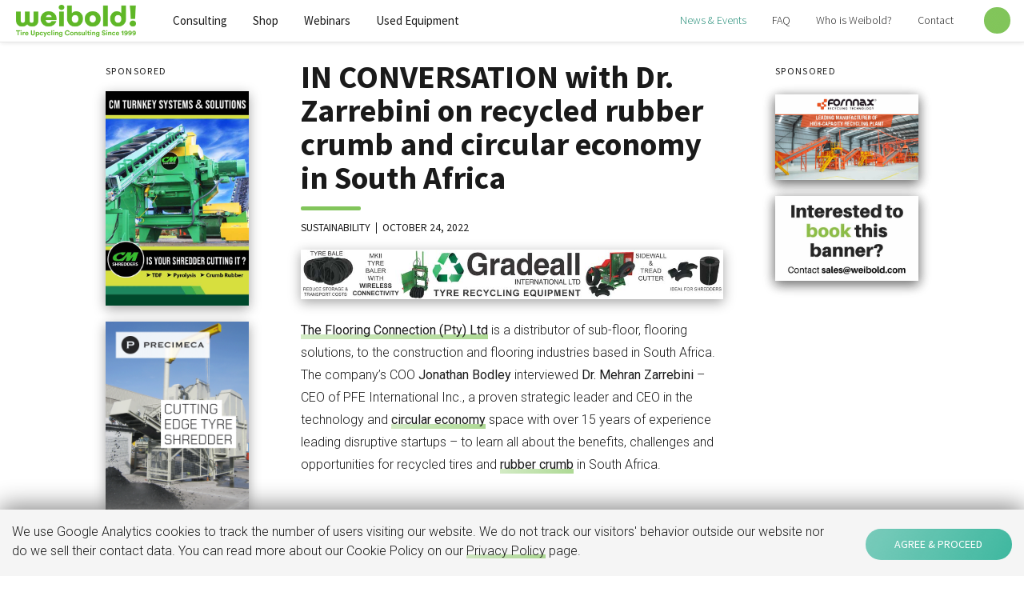

--- FILE ---
content_type: text/html; charset=utf-8
request_url: https://weibold.com/in-conversation-with-dr-zarrebini-on-recycled-rubber-crumb-and-circular-economy-in-south-africa
body_size: 9254
content:
<!doctype HTML>

<html lang="en">

<head>
	<meta charset="UTF-8">
	<meta name="viewport" content="width=device-width, initial-scale=1.0, maximum-scale=1.0, user-scalable=1">
	<meta name="description" content="The Flooring Connection (Pty) Ltd is a distributor of sub-floor, flooring solutions, to the construction and flooring industries based in South Africa. The company’s COO Jonathan Bodley interviewed Dr. Mehran Zarrebini – CEO of PFE International Inc., a proven strategic leader and CEO in the technology and circular economy space with over 15 years of experience leading disruptive startups – to learn all about the benefits, challenges and opportunities for recycled tires and rubber crumb in South Africa.">
  <meta name="keywords" content="tire recycling, The Flooring Connection, Jonathan Bodley, Dr. Mehran Zarrebini, PFE International Inc, recycled rubber crumb, circular economy">
	<meta name="author" content="Sergei Kononov">
	<title>IN CONVERSATION with Dr. Zarrebini on recycled rubber crumb and circular economy in South Africa | Weibold – Tire Recycling & Pyrolysis Consulting</title>

	
	
		<link rel="canonical" href="https://www.youtube.com/watch?v=a_gAHU5Cwzc">
	

	<!-- smm snippet -->
	
		<meta property="og:image" content="https://weibold.com/img/articles/in-conversation-with-mehran-zarrebini.jpg">
		<meta property="og:title" content="IN CONVERSATION with Dr. Zarrebini on recycled rubber crumb and circular economy in South Africa | Weibold – Tire Recycling & Pyrolysis Consulting">
		<meta property="og:description" content="The Flooring Connection (Pty) Ltd is a distributor of sub-floor, flooring solutions, to the construction and flooring industries based in South Africa. The company’s COO Jonathan Bodley interviewed Dr. Mehran Zarrebini – CEO of PFE International Inc., a proven strategic leader and CEO in the technology and circular economy space with over 15 years of experience leading disruptive startups – to learn all about the benefits, challenges and opportunities for recycled tires and rubber crumb in South Africa.">
	
	
	<meta name="google-site-verification" content="2cGYCvzFntOdNMcSmtHx77S1ROibRgh23T7Vo6nYJqA">
	<meta name="google-site-verification" content="o38jGFoHZmdk0SIlO7IJ1twlt6TB8ar0U3oYEW3sHI8">
	<meta name="google-site-verification" content="-_O-gZiHaGjrb8VMvBTXvqquQM2e7srC2Z6kAIFRwCA">
	<meta name="google-site-verification" content="o38jGFoHZmdk0SIlO7IJ1twlt6TB8ar0U3oYEW3sHI8">
	<meta name="yandex-verification" content="5cccbf9d683319a3">

	<link rel="shortcut icon" type="image/png" href="/img/logo/favicon.png">
	<link href="https://fonts.googleapis.com/css?family=Roboto:100,300,400,500,700,900|Source+Sans+Pro:200,300,400,600,700,900&amp;subset=cyrillic" rel="stylesheet">
	<link rel="stylesheet" href="/css/booty.min.css">
	<link rel="stylesheet" type="text/css" href="/css/style.css">
	<link rel="stylesheet" type="text/css" href="/assets/fontawesome/css/fontawesome.min.css">
	<link rel="stylesheet" type="text/css" href="/assets/fontawesome/css/solid.min.css">
	<link rel="stylesheet" type="text/css" href="/assets/fontawesome/css/brands.min.css">
	<link rel="stylesheet" type="text/css" href="/assets/fontawesome/css/regular.min.css">

	<!-- GA-Ma -->
	<script async src="https://www.googletagmanager.com/gtag/js?id=UA-156207157-1"></script>
	<script>
		window.dataLayer = window.dataLayer || [];
		function gtag(){dataLayer.push(arguments);}
		gtag('js', new Date());
		gtag('config', 'UA-156207157-1');
	</script>
	<!-- GA-W -->
	<script async src="https://www.googletagmanager.com/gtag/js?id=UA-49849193-1"></script>
	<script>
		window.dataLayer = window.dataLayer || [];
		function gtag(){dataLayer.push(arguments);}
		gtag('js', new Date());
		gtag('config', 'UA-49849193-1');
	</script>
  <!-- GA-W2 -->
  <script async src="https://www.googletagmanager.com/gtag/js?id=AW-971053910"></script>
  <script>
    window.dataLayer = window.dataLayer || [];
    function gtag(){dataLayer.push(arguments);}
    gtag('js', new Date());

    gtag('config', 'AW-971053910');
  </script>
	
	<script src="https://www.google.com/recaptcha/api.js" defer async></script>
</head>

<body>
<nav id="topnav">

  

  <div class="topnav light">

    <div class="logo">
      <a href="/">
        <img src="/img/logo/logo-weibold.png">
      </a>
    </div>

    <div class="nav-left">

      <div class="dropdown fullwidth">
        <a href="/#consulting" class="dropbtn ">Consulting</a>
        <div class="dropdown-content">
          <div class="dropdown-content consulting">
            <div class="container">
              <div class="row">
                <div class="col-lg-6 col-md-6 recycling">
                  <p class="service-title">Tire Recycling Consulting</p>
                  <div class="row">

                    <div class="col-lg-6 col-md-6 pre-inv">
                      <p class="service-subtitle">Pre-Investment Phase</p>

                      <ul>
                        <a href="/tire-recycling/pre-feasibility-study">
                          <li>
                            <p>Pre-Feasibility Study</p>
                            <small>Develop your optimal concept</small>
                          </li>
                        </a>
                        <a href="/tire-recycling/market-study">
                          <li>
                            <p>Market Study</p>
                            <small>Define your markets and best products</small>
                          </li>
                        </a>
                        <a href="/tire-recycling/technology-evaluation">
                          <li>
                            <p>Technology Evaluation</p>
                            <small>Select the right technology</small>
                          </li>
                        </a>
                        <a href="/tire-recycling/financial-modelling">
                          <li>
                            <p>Financial Modelling</p>
                            <small>Tools for planning and fundraising</small>
                          </li>
                        </a>
                        <a href="/tire-recycling/bankable-business-plan">
                          <li>
                            <p>Bankable Business Plan</p>
                            <small>Professional written plan for investors</small>
                          </li>
                        </a>
                        <a href="/tire-recycling/grant-search-and-application">
                          <li>
                            <p>Grant Search &amp; Application</p>
                            <small>Find subsidizing entities and apply</small>
                          </li>
                        </a>
                        <a href="/tire-recycling/investor-search">
                          <li>
                            <p>Investor Search</p>
                            <small>Find investors for your project</small>
                          </li>
                        </a>
                        <a href="/tire-recycling/due-diligence">
                          <li>
                            <p>Due Diligence</p>
                            <small>Evalluate and verify existing project</small>
                          </li>
                        </a>
                      </ul>

                    </div>

                    <div class="col-lg-6 col-md-6 post-inv">
                      <p class="service-subtitle">Post-Investment Phase</p>

                      <ul>
                        <a href="/tire-recycling/plant-improvements-or-upgrades">
                          <li>
                            <p>Plant Improvements &amp; Upgrades</p>
                            <small>Optimize, improve and expand your products</small>
                          </li>
                        </a>
                        <a href="/tire-recycling/used-equipment-search">
                          <li>
                            <p>Used Equipment Search</p>
                            <small>Find cost effective technology solutions</small>
                          </li>
                        </a>
                        <a href="/tire-recycling/staff-recruitment">
                          <li>
                            <p>Staff Recruitment</p>
                            <small>Locate and hire qualified personell</small>
                          </li>
                        </a>
                        <a href="/tire-recycling/market-study">
                          <li>
                            <p>Market Research</p>
                            <small>Expand the reach of your products</small>
                          </li>
                        </a>
                        <a href="/tire-recycling/strategic-planning">
                          <li>
                            <p>Strategic Planning</p>
                            <small>Management advice for special situations</small>
                          </li>
                        </a>
                        <a href="/tire-recycling/sales-support">
                          <li>
                            <p>Sales Support</p>
                            <small>Run revenue generating campaigns</small>
                          </li>
                        </a>
                      </ul>

                    </div>

                  </div>
                </div>

                <div class="col-lg-6 col-md-6 pyrolysis">
                  <p class="service-title">Pyrolysis Consulting</p>
                  <div class="row">

                    <div class="col-lg-6 col-md-6 pre-inv">
                      <p class="service-subtitle">Pre-Investment Phase</p>

                      <ul>
                        <a href="/tire-pyrolysis/pre-feasibility-study">
                          <li>
                            <p>Pre-Feasibility Study</p>
                            <small>Develop your optimal concept</small>
                          </li>
                        </a>
                        <a href="/tire-pyrolysis/market-study">
                          <li>
                            <p>Market Study</p>
                            <small>Define your markets and best products</small>
                          </li>
                        </a>
                        <a href="/tire-pyrolysis/technology-evaluation">
                          <li>
                            <p>Technology Evaluation</p>
                            <small>Select the right technology</small>
                          </li>
                        </a>
                        <a href="/tire-pyrolysis/financial-modelling">
                          <li>
                            <p>Financial Modelling</p>
                            <small>Tools for planning and fundraising</small>
                          </li>
                        </a>
                        <a href="/tire-pyrolysis/bankable-business-plan">
                          <li>
                            <p>Bankable Business Plan</p>
                            <small>Professional written plan for investors</small>
                          </li>
                        </a>
                        <a href="/tire-pyrolysis/grant-search-and-application">
                          <li>
                            <p>Grant Search &amp; Application</p>
                            <small>Find subsidizing entities and apply</small>
                          </li>
                        </a>
                        <a href="/tire-pyrolysis/investor-search">
                          <li>
                            <p>Investor Search</p>
                            <small>Find investors for your project</small>
                          </li>
                        </a>
                        <a href="/tire-pyrolysis/due-diligence">
                          <li>
                            <p>Due Diligence</p>
                            <small>Evalluate and verify existing project</small>
                          </li>
                        </a>
                      </ul>

                    </div>

                    <div class="col-lg-6 col-md-6 post-inv">
                      <p class="service-subtitle">Post-Investment Phase</p>

                      <ul>
                        <a href="/tire-pyrolysis/plant-improvements-or-upgrades">
                          <li>
                            <p>Plant Improvements &amp; Upgrades</p>
                            <small>Optimize, improve and expand your products</small>
                          </li>
                        </a>
                        <a href="/tire-pyrolysis/used-equipment-search">
                          <li>
                            <p>Used Equipment Search</p>
                            <small>Find cost effective technology solutions</small>
                          </li>
                        </a>
                        <a href="/tire-pyrolysis/staff-recruitment">
                          <li>
                            <p>Staff Recruitment</p>
                            <small>Locate and hire qualified personell</small>
                          </li>
                        </a>
                        <a href="/tire-pyrolysis/market-study">
                          <li>
                            <p>Market Research</p>
                            <small>Expand the reach of your products</small>
                          </li>
                        </a>
                        <a href="/tire-pyrolysis/strategic-planning">
                          <li>
                            <p>Strategic Planning</p>
                            <small>Management advice for special situations</small>
                          </li>
                        </a>
                        <a href="/tire-pyrolysis/sales-support">
                          <li>
                            <p>Sales Support</p>
                            <small>Run revenue generating campaigns</small>
                          </li>
                        </a>
                      </ul>

                    </div>

                  </div>
                </div>

              </div>
            </div>
            <!--<a class="core" href="#">Tire Recycling Consulting</a>
            <a class="core" href="#">Tire Pyrolysis Consulting</a>
            <a href="#">Used Equipment Search</a>
            <a href="#">Professional Recruiting</a>
            <a href="#">Advertising</a>-->

          </div>
        </div>
      </div>


      <div class="dropdown fullwidth">
        <a href="/reports" class="dropbtn ">Shop</a>
      </div>


      <div class="dropdown fullwidth">
        <a href="/webinars" class="dropbtn ">Webinars</a>
        <div class="dropdown-content">
          <div class="dropdown-content used-equipment">
            <div class="container-fluid">
              <div class="row">

                <div class="col-lg-8 col-md-8 left">
                  <div class="row">

                    <!--  -->

                    <div class="col-lg-6 col-md-6">
                      <p class="service-title">Upcoming Webinars</p>
                      <ul>
                        <a href="/webinars">
                          <li>
                            <div class="faded webinars-navbar">
                              <p>All scheduled webinars</p>
                              <small>To provide insight into how tire recycling and pyrolysis work, what opportunities of this business are and how to start out, Weibold offers paid webinars. General information on tire recycling and pyrolysis is available in frequently asked questions.</small>
                            </div>
                          </li>
                        </a>
                      </ul>
                    </div>
                    
                    <div class="col-lg-6 col-md-6">
                      <p class="service-title">Recordings of Previous Events</p>
                      <ul>
                        <a href="/webinars#recordings">
                          <li>
                            <div class="faded webinars-navbar">
                              <p>Free and paid recordings</p>
                              <small>Watch for free or purchase recordings and presentation slides. In the list below you will find our past events. Find out how you can start tire recycling or pyrolysis business and achieve higher revenues and achieve higher margins on your tonnage output by adding new value-add steps in your process!</small>
                            </div>
                          </li>
                        </a>
                      </ul>
                    </div>

                  </div>
                </div>

                <div class="col-lg-4 col-md-4 featured">
                  <div class="service">
                    <p class="service-title">Present at Weibold</p>
                    <p class="service-item-nav">Reach 30,000+ professionals from tire recycling, pyrolysis and affiliated industries!</p>
                    <small>Weibold is welcoming pyrolysis / tire recycling technology suppliers, researchers and all other interested parties from the industry to hold webinars on our platform. Benefit from our tire recycling and pyrolysis network we have been building up over the past 22 years.</small>
                    <a href="/contact">Learn more &#8674;</a>
                  </div>
                </div>

              </div>
            </div>

          </div>
        </div>
      </div>


      <div class="dropdown fullwidth">
        <a href="/used-equipment" class="dropbtn ">Used Equipment</a>
        <div class="dropdown-content">
          <div class="dropdown-content used-equipment">
            <div class="container-fluid">
              <div class="row">

                <div class="col-lg-8 col-md-8 left">
                  <div class="row">

                    <div class="col-lg-6 col-md-6">
                      <p class="service-title">Current Offers</p>

                      <ul>

                        <a href="/used-equipment">
                          <li>
                            <p>Buy Used Equipment</p>
                            <small>Shredders, granulators, molding presses, etc.</small>
                          </li>
                        </a>

                        <a href="/used-equipment/sell">
                          <li>
                            <p>Sell Used Equipment</p>
                            <small>Advertise used equipment with Weibold</small>
                          </li>
                        </a>

                      </ul>

                    </div>

                    <div class="col-lg-6 col-md-6">
                      <p class="service-title">Upgrade</p>

                      <ul>

                        <a href="/tire-pyrolysis/plant-improvements-or-upgrades">
                          <li>
                            <p>Pyrolysis Reactor Upgrade</p>
                            <small>Increase performance of pyrolysis reactor up to 400%</small>
                          </li>
                        </a>

                      </ul>

                    </div>

                  </div>
                </div>

                <div class="col-lg-4 col-md-4 featured">
                  <div class="service">
                    <p class="service-title">Featured Service</p>
                    <p class="service-item-nav">Technology Evaluation</p>
                    <small>Scrutinizing your tire recycling or pyrolysis project, we find right equipment type and supplier for your plant. Considering machinery’s strengths and weaknesses, we help you obtain strategic advantages and foresee future economic imperatives.</small>
                    <a href="/tire-recycling/technology-evaluation">Learn more &#8674;</a>
                  </div>
                </div>

              </div>
            </div>
            <!--<a class="core" href="#">Tire Recycling Consulting</a>
            <a class="core" href="#">Tire Pyrolysis Consulting</a>
            <a href="#">Used Equipment Search</a>
            <a href="#">Professional Recruiting</a>
            <a href="#">Advertising</a>-->

          </div>
        </div>
      </div>



      <!-- <div class="dropdown fullwidth">
        <a href="/advertising" class="dropbtn ">Advertising</a>
        <div class="dropdown-content">
          <div class="dropdown-content used-equipment">
            <div class="container-fluid">
              <div class="row">

                <div class="col-lg-8 col-md-8 left">
                  <div class="row">

                    <div class="col-lg-6 col-md-6">
                      <p class="service-title">Banner Advertising</p>
                      <ul>
                        <a href="/advertising#banners">
                          <li>
                            <p>Website Banners</p>
                            <small>Your banner featured in all Weibold's news</small>
                          </li>
                        </a>
                        <a href="/advertising#banners">
                          <li>
                            <p>Newsletter Banners</p>
                            <small>Delivered to 21,000+ direct subscribers</small>
                          </li>
                        </a>
                      </ul>
                    </div>

                    <div class="col-lg-6 col-md-6">
                      <p class="service-title">Promoted Press Releases</p>
                      <ul>
                        <a href="/advertising#press-releases">
                          <li>
                            <p>Premium Promotion</p>
                            <small>Reach 50.000+ industry members</small>
                          </li>
                        </a>
                        <a href="/advertising#press-releases">
                          <li>
                            <p>Standard Promotion</p>
                            <small>Website, newsletter &amp; social media advertising</small>
                          </li>
                        </a>
                        <a href="/advertising#press-releases">
                          <li>
                            <p>Free Promotion</p>
                            <small>Spread a word about your success</small>
                          </li>
                        </a>
                      </ul>
                    </div>

                  </div>
                </div>

                <div class="col-lg-4 col-md-4 featured">
                  <div class="service">
                    <p class="service-title">Media Kit</p>
                    <p class="service-item-nav">All Advertising Opportunities</p>
                    <small>Our reach keeps expanding, we are offering more promotion opportunities to help your business find customers, enhance your brand awareness and boost your sales. See our <b>media kit</b> for detailed pricing information.</small>
                    <a href="/contact">Request media kit &#8674;</a>
                  </div>
                </div>

              </div>
            </div>

          </div>
        </div>
      </div> -->



    </div>

    <div class="nav-right">

      <div class="dropdown">
        <a href="/tire-recycling-and-pyrolysis-news" class="dropbtn active">News &amp; Events</a>
        <div class="dropdown-content">
          <div class="dropdown-content">
            <ul>
              <a href="/tire-recycling-and-pyrolysis-news" class="active">
                <li>
                  <p>Industry's News</p>
                  <small>Markets, regulations, technologies, etc.</small>
                </li>
              </a>
              <a href="/tire-recycling-and-pyrolysis-news?c=academy" class="">
                <li>
                  <p>Weibold Academy</p>
                  <small>Knowledge base on the industry</small>
                </li>
              </a>
              <a href="/used-equipment" class="">
                <li>
                  <p>Used Equipment</p>
                  <small>Shredders, presses, molds, etc.</small>
                </li>
              </a>
              <a href="/events" class="">
                <li>
                  <p>Event Calendar</p>
                  <small>Trade shows, expos and conferences</small>
                </li>
              </a>
              <a href="/newsletter" class="">
                <li>
                  <p>Monthly Newsletter</p>
                  <small>Join 21,000+ subscribers</small>
                </li>
              </a>
              <hr>
              <a href="/advertising" class="">
                <li>
                  <p>Advertising</p>
                  <small>Banners, articles & press releases</small>
                </li>
              </a>
            </ul>
          </div>
        </div>
      </div>

      <div class="dropdown">
        <a href="/faq" class="dropbtn ">FAQ</a>
        <div class="dropdown-content">
          <div class="dropdown-content">
            <ul>
              <a href="/faq#what-is-tire-recycling">
                <li>
                  <p>What is Tire Recycling</p>
                  <small>Shredding, granulation and griding</small>
                </li>
              </a>
              <a href="/faq#what-is-tire-pyrolysis">
                <li>
                  <p>What is Pyrolysis</p>
                  <small>About thermal treatment of rubber</small>
                </li>
              </a>
              <a href="/faq#output-materials-in-tire-recycling-and-pyrolysis">
                <li>
                  <p>Output Materials</p>
                  <small>Tire rubber, oil, rCB, steel, etc.</small>
                </li>
              </a>
              <a href="/faq#tire-recycling-and-pyrolysis-technologies">
                <li>
                  <p>Recycling &amp; Recovery Technologies</p>
                  <small>Types of production technologies</small>
                </li>
              </a>
              <a href="/faq#how-to-choose-tire-recycling-equipment">
                <li>
                  <p>How to Choose Equipment</p>
                  <small>Suitable machinery for your plant</small>
                </li>
              </a>
              <!--<a href="/faq#where-to-find-end-of-life-tires">
                <li>
                  <p>Securing Feedstock</p>
                  <small>Where to get scrap tires</small>
                </li>
              </a>-->
              <a href="/faq#value-added-products">
                <li>
                  <p>Value Added Products</p>
                  <small>Best goods for profit</small>
                </li>
              </a>
              <a href="/faq#rcb-vs-oil">
                <li>
                  <p>rCB vs. Fuel Oil</p>
                  <small>Best pyrolysis products</small>
                </li>
              </a>
              <hr>
              <a href="/faq#regulations">
                <li>
                  <p>Tire Collection Regulations</p>
                  <small>How the system works</small>
                </li>
              </a>
            </ul>
          </div>
        </div>
      </div>

      <div class="dropdown">
        <a href="/about" class="dropbtn ">Who is Weibold?</a>
        <div class="dropdown-content">
          <div class="dropdown-content">
            <ul>
              <a href="/about" class="">
                <li>
                  <p>Company &amp; Team</p>
                  <small>Building businesses since 1999</small>
                </li>
              </a>
              <a href="/projects-in-tire-recycling-and-pyrolysis" class="">
                <li>
                  <p>Projects &amp; Customers</p>
                  <small>500+ successful projects worldwide</small>
                </li>
              </a>
              <!-- <a href="#">
                <li>
                  <p>Testimonials</p>
                  <small>What our customers say</small>
                </li>
              </a> -->
              <hr>
              <a href="/impressum" class="">
                <li>
                  <p>Impressum</p>
                  <small>Legal information</small>
                </li>
              </a>
              <a href="/privacy-policy" class="">
                <li>
                  <p>Privacy Policy</p>
                  <small>How we use your information</small>
                </li>
              </a>
            </ul>
          </div>
        </div>
      </div>

      <a href="/contact" class="nodropdown ">Contact</a>

    </div>

    <form class="search">
      <input id="searchbarNav" type="text" placeholder="Search anything about tire recycling" class="search-field">
      <button class="btn btn-search" type="submit" onclick="searchNav()">
        <i class="fas fa-search"></i>
      </button>
    </form>

  </div>
</nav>


<!--Mobile-->

<div class="topnav-mob">
  <a href="/" class="logo-tab">
    <img src="/img/logo/logo-weibold.png" alt="Weibold's Logo">
  </a>
  <!-- Navigation links (hidden by default) -->
  <div id="mobNavLinks">
    <a href="/#consulting">Tire Recycling Consulting</a>
    <a href="/?s=tp#consulting">Pyrolysis Consulting</a>
    <a href="/reports" >Shop</a>
    <a href="/webinars">Webinars</a>
    <a href="/used-equipment">Used Equipment</a>
    <a href="/advertising">Advertising</a>
    <hr>
    <a href="/tire-recycling-and-pyrolysis-news">News</a>
    <a href="/events">Events</a>
    <a href="/faq">FAQ</a>
    <a href="/about">About Us</a>
    <a href="/contact">Contact</a>
    <a href="/search">Search</a>
  </div>
  <a href="javascript:void(0);" class="icon" onclick="mobileNav()">
    <i class="fa fa-bars"></i>
  </a>
</div>

<main>
		<article class="news-post" datetime="2022-10-24T12:00:00.000Z">
			<div class="container-fluid">
				<div class="row center-div">
					<div class="col-xl-11 col-lg-12 center-div">
						<div class="row center-div">
							<!-- Left sidebar -->
							<!-- Left sidebar -->

  <!-- Article, event, used equipment item -->
  <div class="col-lg-3 col-md-2 col-sm-6 col-8 sidebar-advertising left fluid">

    <div class="sidebar-sticky article-banners left news">
      <div class="banner-ads-sidebar">
        <div class="section-title">
          <p class="slate">Sponsored</p>
        </div>
        <!-- Vetrical Banners -->
        
  <div class="banner-sidebar">
    <a href="https://cmshredders.com/tire-equipment/" target="_blank">
      <img src="/img/banners/cm-shredders-tire-recycling-horizontal-V3.jpg" alt="CM Shredders">
    </a>
  </div>

        
  <div class="banner-sidebar">
    <a href="http://www.precimeca.com/en/" target="_blank">
      <img src="/img/banners/precimeca-vertical.gif" alt="Precimeca Shredders">
    </a>
  </div>

      </div>
    </div>
  </div>
							<!-- Article -->
							<div class="col-lg-6 col-md-8 article-content">
								<h1>IN CONVERSATION with Dr. Zarrebini on recycled rubber crumb and circular economy in South Africa</h1>
								<div class="borderline"></div>
								<div class="meta">
									<div class="category">
										<p>sustainability</p>
									</div>
									<div class="date">
										<p>October 24, 2022</p>
									</div>
									
								</div>
								<!-- Head banner -->
								<div class="banner-article-box head">
									<!--<div class="section-title">
												<p class="slate">Sponsored</p>
											</div>-->
									<div class="banner-article head">
										
  <a href="https://gradeall.com/product/gradeall-otr-tyre-cutting-equipment-range/" target="_blank">
    <img class="banner" src="/img/banners/gradeall-banner.jpg" alt="Gradeall">
  </a>

									</div>
								</div>
								<div class="article-text">
									<p><b><a href="https://www.theflooringconnection.co.za/" target="_blank" class="link">The Flooring Connection (Pty) Ltd</a></b> is a distributor of sub-floor, flooring solutions, to the construction and flooring industries based in South Africa. The company’s COO <b>Jonathan Bodley</b> interviewed <b>Dr. Mehran Zarrebini</b> – CEO of PFE International Inc., a proven strategic leader and CEO in the technology and <b><a href="https://weibold.com/search?q=circular%20economy&d=0" target="_blank" class="link">circular economy</a></b> space with over 15 years of experience leading disruptive startups – to learn all about the benefits, challenges and opportunities for recycled tires and <b><a href="https://weibold.com/search?q=rubber%20crumb&d=0" target="_blank" class="link">rubber crumb</a></b> in South Africa.</p><iframe width="100%" height="360" src="https://www.youtube.com/embed/a_gAHU5Cwzc" title="YouTube video player" frameborder="0" allow="accelerometer; autoplay; clipboard-write; encrypted-media; gyroscope; picture-in-picture" allowfullscreen></iframe><p class="img-caption"> Jonathan Bodley interviews Dr. Mehran Zarrebini, CEO of PFE International Inc. | Video by <b><a href=" https://www.theflooringconnection.co.za/ " target="_blank" class="link">The Flooring Connection (Pty) Ltd</a></b>.</p><h3>Chapters:</h3><ul><li>00:00 – Introduction</li><li>00:47 – The issue with used tires</li><li>01:59 – SA rubber crumb industry</li><li>06:18 – Growing the industry</li><li>09:33 – Challenges with tire recycling</li><li>14:07 – Sustainability in construction</li><li>20:23 – Is safety a problem?</li><li>26:11 – Looking to the future</li></ul><p>To learn more about the topic, please proceed to <b><a href="https://www.theflooringconnection.co.za/" target="_blank" class="link">The Flooring Connection (Pty) Ltd</a></b> website.</p>
								</div>
								<!-- Disclaimer /Advertising -->
								<hr>
								<p><i>Weibold is an international consulting company <b><a href="/#consulting" class="link">specializing</a></b> exclusively in end-of-life tire recycling and pyrolysis. Since 1999, we have helped companies grow and build profitable businesses.</i></p>
								<!-- Tail banner -->
								<div class="row banner-article-box tail">
									<!--<div class="section-title">
										<p class="slate">Sponsored</p>
									</div>-->
									<div class="col-lg-12 col-12">
										<div class="banner-article">
											
  <a href="https://tirerecyclingfoundation.org/tire-recycling-conference" target="_blank">
    <img class="banner" src="/img/banners/USTMA-TRF-Conference-Leaderboard-2.png" alt="USTMA&#39;s TRF Conference May 2026">
  </a>

										</div>
									</div>
								</div>
							</div>
							<!-- EOF Article -->
							<!-- Right sidebar -->
							<!-- Right sidebar -->

  <div class="col-lg-3 col-md-2 col-sm-5 col-9 sidebar-advertising right fluid">
    <!--<div class="newsletter-subscribe">
        <h3>Monthly Newsletter</h3>
        <div class="borderline sm"></div>
        <a href="#">
          <img src="/img/banners/advertise-with-weibold.jpg" alt="Weibold's Newsletter">
        </a>
        <p>Lorem ipsum, or lipsum as it is sometimes known, is dummy text used in laying out print.</p>
        <a href="#" class="arrow">Subscribe</a>
      </div>-->
    <div class="sidebar-sticky article-banners right news">
      <!--BANNERS RIGHT-->
      <div class="banner-ads-sidebar">
        <div class="section-title">
          <p class="slate">Sponsored</p>
        </div>
        <div class="banner-sidebar">
          
        </div>
        <div class="banner-sidebar">
          
  <div class="banner-sidebar">
    <a href="https://www.fornnax.com/" target="_blank">
      <img src="/img/banners/fornnax-banner-website-2601-2.gif" alt="Fornnax – solutions for tire recycling">
    </a>
  </div>

        </div>
        <div class="banner-sidebar">
          
        </div>
        <div class="banner-sidebar">
          
  <div class="banner-sidebar">
    <a href="mailto:sales@weibold.com?subject=Banner%20Advertsing%20|%20Sidebar" target="_blank">
      <img src="/img/banners/available-right.jpg" alt="Available">
    </a>
  </div>

        </div>
      </div>
    </div>
  </div>

						</div>
					</div>
				</div>
			</div>
		</article>
	</main>

	<section class="blog">
  <div class="container">
    <div class="row">

      <div class="col-xl-4 col-lg-4 col-md-12 col-sm-12">
        <div class="">
          <h2>Industry's News and Events</h2>
          <div class="borderline"></div>
          <p>Subscribe for Weibold's monthly newsletter to receive the most important news on market trends, technology advances, expos, trade shows and conferences related to tire recycling and pyrolysis industry and much more!</p>
          <a href="/tire-recycling-and-pyrolysis-news">
            <button class="btn" type="button" name="button">All Articles</button>
          </a>
          <a href="/newsletter" class="arrow button">Newsletter</a>
        </div>
      </div>

      <div class="col-xl-8 col-lg-8 col-md-12 col-sm-12">
        <div class="row articles">

          
            <article class="col-lg-4 col-md-6 col-sm-6 col-12">
              <div class="item">
                <a href="/mathe-group-turns-tyre-recycling-steel-into-a-highvalue-export-stream">
                  <img src="/img/articles/mathe-group-tire-recycling-steel-sm.jpg" alt="Mathe Group turns tyre recycling steel into a high-value export stream">
                </a>
                <div class="description">
                  <div class="module article faded">
                    <a href="/mathe-group-turns-tyre-recycling-steel-into-a-highvalue-export-stream">
                      <h3>Mathe Group turns tyre recycling steel into a high-value export stream</h3>
                    </a>
                    <div class="meta">
                      <div class="category">
                        <p>tire recycling</p>
                      </div>
                      <div class="date">
                        <p>January 20, 2026</p>
                      </div>
                    </div>
                    <p>South African tyre recycler Mathe Group has made a significant investment to upgrade how steel is recovered from end-of-life truck tyres, transforming what was once a low-value by-product into a premium export material. The company has commissioned new processing equipment that will allow it to extract and package hundreds of tonnes of clean steel each month for international markets, strengthening the economics of large-scale tyre recycling.</p>
                  </div>
                  <a href="/mathe-group-turns-tyre-recycling-steel-into-a-highvalue-export-stream">
                    <button class="btn btn-small btn-tr" type="button" name="button">Read More</button>
                  </a>
                </div>
              </div>
            </article>
          
            <article class="col-lg-4 col-md-6 col-sm-6 col-12">
              <div class="item">
                <a href="/continental-backs-retreading-as-answer-to-uk-endoflife-tyre-challenge">
                  <img src="/img/articles/tyre-retreading-continental-sm.jpg" alt="Continental backs retreading as answer to UK’s end-of-life tyre challenge">
                </a>
                <div class="description">
                  <div class="module article faded">
                    <a href="/continental-backs-retreading-as-answer-to-uk-endoflife-tyre-challenge">
                      <h3>Continental backs retreading as answer to UK’s end-of-life tyre challenge</h3>
                    </a>
                    <div class="meta">
                      <div class="category">
                        <p>general</p>
                      </div>
                      <div class="date">
                        <p>January 20, 2026</p>
                      </div>
                    </div>
                    <p>Continental Tyres has warned that a lack of awareness around used tyre disposal is leading to retread-suitable carcasses being wasted, while some fleet operators may also be missing out on potential financial rebates by failing to return used tyres to manufacturers. The company highlighted retreading as a key tool for managing the volume of waste tyres generated by UK fleets each year. In a Continental-commissioned survey of more than 700 UK-based fleets, 26.8 per cent of respondents said they did not know whether they had an agreed disposal method in place for used truck and bus tyres.</p>
                  </div>
                  <a href="/continental-backs-retreading-as-answer-to-uk-endoflife-tyre-challenge">
                    <button class="btn btn-small btn-tr" type="button" name="button">Read More</button>
                  </a>
                </div>
              </div>
            </article>
          
            <article class="col-lg-4 col-md-6 col-sm-6 col-12">
              <div class="item">
                <a href="/tyre-emissions-sustainability-conference-series-gains-momentum-across-europe-and-the-usa-as-first-2026-speakers-are-announced">
                  <img src="/img/articles/tyre-emissions-and-sustainainability-conference-sm.jpg" alt="Tyre Emissions &amp; Sustainability conference series gains momentum across Europe and the USA as first 2026 speakers are announced">
                </a>
                <div class="description">
                  <div class="module article faded">
                    <a href="/tyre-emissions-sustainability-conference-series-gains-momentum-across-europe-and-the-usa-as-first-2026-speakers-are-announced">
                      <h3>Tyre Emissions &amp; Sustainability conference series gains momentum across Europe and the USA as first 2026 speakers are announced</h3>
                    </a>
                    <div class="meta">
                      <div class="category">
                        <p>events</p>
                      </div>
                      <div class="date">
                        <p>January 20, 2026</p>
                      </div>
                    </div>
                    <p>The Tyre Emissions &amp; Sustainability USA Conference brings together the brightest minds in tyre innovation, sustainability and regulation. From material scientists and engineers to policymakers and environmental leaders. Since 2018, Emissions Analytics has convened experts from industry and academia to tackle one of mobility’s toughest challenges: how to design, manufacture and manage tyres that are both high-performing and environmentally responsible.</p>
                  </div>
                  <a href="/tyre-emissions-sustainability-conference-series-gains-momentum-across-europe-and-the-usa-as-first-2026-speakers-are-announced">
                    <button class="btn btn-small btn-tr" type="button" name="button">Read More</button>
                  </a>
                </div>
              </div>
            </article>
          

        </div>
      </div>

    </div>

  </div>
</section>

<section class="footer-info">
  <div class="bgr">
    <div class="container sitemap">
      <div class="row">

        <div class="col-lg-3 col-md-4 col-12">
          <div class="contact-info">
            <div>
              <i class="fa-solid fa-city"></i>
              <p>Robert Weibold GmbH</p>
            </div>
            <div>
              <i class="fa-solid fa-envelope-circle-check"></i>
              <a href="mailto:sales@weibold.com?subject=Website%20Inquiry">sales@weibold.com</a>
            </div>
            <div>
              <i class="fa-solid fa-mobile-button"></i>
              <a href="tel:+4319971050">+43 1 997 10 50</a>
            </div>
            <div>
              <!--<i class="fas fa-map-marked-alt"></i>-->
              <i class="fa-solid fa-location-crosshairs"></i>
              <p>Kalvarienberggasse 13/59,<br>1170 Vienna, Austria</p>
            </div>
          </div>
        </div>

        <div class="col-lg-6 col-md-8 col-12 sitemap-lala">
          <div class="row">

            <div class="col-lg-4 col-md-4 col-sm-4 col-6">
              <div class="about">
                <h6>About Us</h6>
                <div class="borderline sm"></div>
                <ul>
                  <a href="/about">
                    <li>Company &amp; Team</li>
                  </a>
                  <a href="/projects-in-tire-recycling-and-pyrolysis">
                    <li>Projects &amp; Customers</li>
                  </a>
                  <a href="/impressum">
                    <li>Impressum</li>
                  </a>
                </ul>
              </div>
              <div class="news">
                <h6>News &amp; Events</h6>
                <div class="borderline sm"></div>
                <ul>
                  <a href="/tire-recycling-and-pyrolysis-news">
                    <li>Industry's News</li>
                  </a>
                  <a href="/events">
                    <li>Event Calendar</li>
                  </a>
                  <a href="/newsletter">
                    <li>Monthly Newsletter</li>
                  </a>
                </ul>
              </div>
            </div>

            <div class="col-lg-4 col-md-4 col-sm-4 col-6">
              <h6>Services</h6>
              <div class="borderline sm"></div>
              <ul>
                <a href="/#consulting">
                  <li>Tire Recycling Consulting</li>
                </a>
                <a href="/?s=tp#consulting">
                  <li>Pyrolysis Consulting</li>
                </a>
                <a href="/reports">
                  <li>Reports</li>
                </a>
                <a href="/webinars">
                  <li>Webinars</li>
                </a>
                <a href="/used-equipment">
                  <li>Used Equipment</li>
                </a>
                <a href="/advertising">
                  <li>Advertising</li>
                </a>
                
              </ul>
            </div>

            <!--<div class="col-lg-3">
              <h6>News &amp; Events</h6>
              <div class="borderline wht sm"></div>
              <ul>
                <a href="#">
                  <li>Industry's News</li>
                </a>
                <a href="#">
                  <li>Event Calendar</li>
                </a>
                <a href="#">
                  <li>Monthly Newsletter</li>
                </a>
              </ul>
            </div>-->

            <div class="col-lg-4 col-md-4 col-sm-4 col-6">
              <h6>FAQ</h6>
              <div class="borderline sm"></div>
              <ul>
                <a href="/faq#what-is-tire-recycling">
                  <li>About Tire Recycling</li>
                </a>
                <a href="/faq#what-is-tire-pyrolysis">
                  <li>About Pyrolysis</li>
                </a>
                <a href="/faq#output-materials-in-tire-recycling-and-pyrolysis">
                  <li>Output Materials</li>
                </a>
                <a href="/faq#tire-recycling-and-pyrolysis-technologies">
                  <li>Technologies</li>
                </a>
                <a href="/faq#how-to-choose-tire-recycling-equipment">
                  <li>Choosing Equipment</li>
                </a>
                <a href="/faq#value-added-products">
                  <li>Value Added Products</li>
                </a>
                <a href="/faq#rcb-vs-oil">
                  <li>rCB vs. Fuel Oil</li>
                </a>
                <a href="/faq#regulations">
                  <li>Collection Regulations</li>
                </a>
              </ul>
            </div>

          </div>
        </div>

        <div class="col-lg-3 col-md-12 col-sm-12 contact">
          <h6>Inquire</h6>
          <div class="borderline sm"></div>
          <p>We help build successful tire recycling and pyrolysis businesses, upgrade production facilities, boost your sales and much more! Quality of our services is confirmed by 500+ researches and  27+ years of experience in the tire recycling and pyrolysis industry.</p>
          <a href="/contact">
            <button class="btn btn-contact btn-footer">Contact Us</button>
          </a>
        </div>

      </div>
    </div>
  </div>
</section>
<footer>
  <div class="container">
    <div class="row">
      <div class="col-lg-4 col-md-4 col-12 logo">
        <!--<p class="logo">OUR LOGO</p>-->
        <a href="/">
          <img src="/img/logo/weibold-logo-grey.png" alt="Weibold's Logo">
        </a>
      </div>
      <div class="col-lg-4 col-md-4 col-12">
        <div class="container icon-wrapper">
          <a href="https://www.linkedin.com/company/5149846/" target="_blank">
            <i class="fab fa-linkedin-in footer-icon"></i>
          </a>
          <a href="https://www.facebook.com/weibold/" target="_blank">
            <i class="fab fa-facebook-f fa-2x footer-icon"></i>
          </a>
          <a href="https://x.com/rweibold" target="_blank">
            <i class="fa-brands fa-x-twitter footer-icon"></i>
          </a>
        </div>
      </div>
      <div class="col-lg-4 col-md-4 col-12">
        <p>© 2026 Robert Weibold GmbH | Tire Recycling &amp; Pyrolysis Consulting Since 1999</p>
        <!--<p>Code and design by <a class="link-ft" href="/">Sergei Kononov &#8674;</a></p>-->
      </div>
    </div>
  </div>
</footer>



</body>

<script type="text/javascript" src="/js/jquery.js"></script>
<script type="text/javascript" src="/js/booty.min.js"></script>
<script type="text/javascript" src="/js/script.js"></script>


</html>